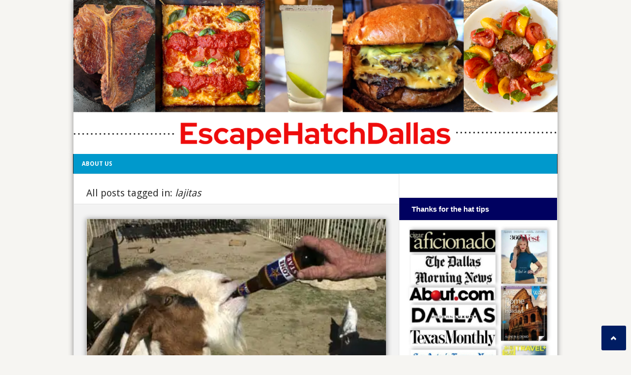

--- FILE ---
content_type: text/css; charset=UTF-8
request_url: https://escapehatchdallas.com/wp-content/themes/mogoze-wp-child/style.css?ver=6.8.3
body_size: 1229
content:
/*
Theme Name: Mogoze Child
Description: A <a href='http://codex.wordpress.org/Child_Themes'>Child Theme</a> for the Mogoze Wordpress Theme. If you plan to do a lot of file modifications we recommend to use this Theme instead of the original Theme. Updating wil be much easier then.
Version: 1.0
Template: mogoze-wp
Author: An-Themes
Author URI: http://www.anthemes.net/
Tags: black, white, orange, blue
License: GNU General Public License version 3.0
License URI: http://www.gnu.org/licenses/gpl-3.0.html
*/


@import url("../mogoze-wp/style.css");

/* =Theme customization starts here
-------------------------------------------------------------- */

body, html, h2.article-title a, h1.page-title {
	font-family: 'Big Caslon', 'Adobe Caslon Pro', 'Hoefler Text', Constantia, 'Adobe Garamond Pro', Garamond, Centaur, 'Goudy Old Style', 'Gill Sans', 'Gill Sans MT', Georgia, 'Times New Roman', Times, serif; Calibri, sans-serif;
 

	}

header, .header-container, .top-header  {
	height: auto;
	}

#myjquerymenu a:link  {
	width:auto;
	display:inline;
	}
#myjquerymenu .sub-menu .sub-menu a:link  {
	width:180px;
	display:inline;
	}
.widget {
	margin-bottom:48px;
	}
.addthis_toolbox {
	margin: 10px 0;
	}
#myjquerymenu a:link img {
	width:auto;
	display:inline;
	float:left;
	}
#myjquerymenu {
	margin-top:0;
	background:#0099cc;
	width:100%
	}
.jquerycssmenu ul li ul {
	width:180px;
	}
.jquerycssmenu {
	padding-left:0;
	margin-left:0;
	float:left;
	}

.header-container .top-header {
	padding: 0 0 0 0;
	height:auto;
	width:100%;
	background-color:#fff;
	background:#fff;
	left:0;
	right:0;
	position:relative;	
	}
.logo {
	padding: 0 0 0 0;
	float:none;
	}
header, .header-container, .top-header {
	height:auto;
	}
body .header-container        { background-color: #fff; }

.sidebar1 #searchform2 #s {
	background-color: #eee;
	color: #333;
}

.header-container #searchform2 {
	display:none;
	}

.top-header a:link  {
	display:block;
	width:100%;
	position:relative;
	top:0;
	left: 0;
	text-align:center;
	}
.top-header a:link img {
	max-width:609px;
	height:auto;
	margin:0 auto;
	}

#homesocial {
	width:100%;
	height:48px;
	text-align:center;
	clear:both;
	margin: 10px 0 0;
	display:block;
	}
#homesocial img {
	height:48px;
	width:48px;
	margin: 0 0 0 0;
	}

#homesocial a:link {
	display:inline;
	margin: 0 10px;
	height:48px;
	width:48px;
	}

#footsocial {
	width:100%;
	height:48px;
	text-align:center;
	clear:both;
	margin: 10px 10px 10px 10px;
	display:block;
	}
#footsocial img {
	height:48px;
	width:48px;
	margin: 0 0 0 0;
	}

#footsocial a:link {
	display:inline;
	margin: 0 10px;
	height:48px;
	width:48px;
	}
.footer-content {
	padding: 10px 0 10px 0;
	margin: 0 0 0 0;
	}
.footer-content #homesocial {
	width:100%;
	position:relative;
	}
.header-container .mobileMenu     { display: inline-block;  width: 100%; height:35px; border: none; background-color: #282828; color: #FFF; margin: 5px 0 0 0; font-size: 13px;  padding: 9px; z-index:999; cursor:pointer; }

content .post:hover .article-slider { background:#001850; color: #FFF; }
.content .post:hover .article-image  { background:#001850; color: #FFF;  }
.content .post:hover .article-video  { background:#001850; color: #FFF;  }
.content .post:hover .article-text   { background:#001850; color: #FFF;  }

.content .post:hover .post-date span.month {
    display: block;
}
.content .post:hover .post-date span.day {
    display: block;
}

#aboutblock {
	background: #ffd62c;
	}
#aboutblock P {
	padding: 10px;
	}

#aboutblock img {
	float: left;
	margin:-10px 10px -5px -25px;
	}
.single-share {
	display:none;
	}

.srp-post-title {
	font-weight:300;
	}

h4.srp-widget-title {
width: 356px;
height: 35px;
float: left;
font-size: 15px;
padding: 10px 25px 0 25px;
background: #FFF;
border-top: 1px solid #e3e3e3;
border-bottom: 1px solid #e3e3e3;
}

.sidebar1 .tiled-gallery .tiled-gallery-item {
	margin: 8px;
	}


h3.content-title, h3.freebies-title, h3.jobs-title, h3.blog-title {
	font-size: 20px;
	font-weight:300;
	font-family: 'Droid Sans', helvetica, arial, sans-serif;
	padding: 25px 25px 0 25px;
	}

.free-item {
	background:url('images/escape-icon-200x200.png') no-repeat;
	}
.article-content {
	clear:both;
	}
.post {
	margin-bottom:0;
	}

article .post a:link {
	min-height:60px;
	display:block;
	}
article .post .article-container a:link {
	display:inline;
	}

.category .article-content p {
	padding: 5px 0;
	}

.single-post .article-container {
	margin: 0 20px 0 20px;
	}


@media screen and (min-width:761px) {
	.top-header a:link  {width:100%;height:auto;}
}


@media screen and (min-width: 1000px) {
	.header-container .mobileMenu {display:none;}

.top-header a:link {
	text-align:left;
	height:102px;
	}
.top-header a:link img {
	max-width:609px;
		
	}

#homesocial {
	width:400px;
	height:64px;
	text-align:right;
	clear:both;
	margin: 30px 0 0;
	position:absolute;
	top:0;
	right:0;
	}
#homesocial img {
	height:64px;
	width:64px;
	margin: 0 0 0 0;
	}

#homesocial a:link {
	display:inline;
	margin: 0 10px;
	height:64px;
	width:64px;
	}
/* Change font for all blog post content to Calibri */
body .entry-content,  .entry summary {
    font-family: 'Calibri', sans-serif;
	font-size: 20px; /*
}




@media only screen and (min-width: 1000px) and (max-wid

--- FILE ---
content_type: text/css; charset=UTF-8
request_url: https://escapehatchdallas.com/wp-content/themes/mogoze-wp/style.css
body_size: 7981
content:
/*

Theme Name: Mogoze
Theme URI: http://themeforest.net/user/An-Themes/portfolio
Description: Responsive 1440px Magazine WordPress Theme
Version: 2.1
Author: An-Themes
Author URI: http://www.anthemes.net/
Tags: black, white, orange, blue
License: GNU General Public License version 3.0
License URI: http://www.gnu.org/licenses/gpl-3.0.html

------------------------------------------------ 

				0.	CSS Reset 
				1.	Layout
				2.  Header
				3.  Content
				4.	Sidebar
				5.  Comments
				6.	Menu
				7.  Job & Contact Form
				8.  Footer
				9.  Shortcodes
			   10.  Update Version 1.6 / 1.7

-------------------------------------------------- */


/*-----------------------------------------------------------------------------
----------------------------- 0 - CSS Reset -----------------------------------
-----------------------------------------------------------------------------*/

html,body,h1,h2,h3,h4,h5,h6,form,li,ul,ol,p,input,select,legend,textarea,fieldset { margin:0; padding:0;}
ul, ol                     { list-style-type: none; }
:focus                     { outline: 0;}
ins                        { text-decoration: none; }
del                        { text-decoration: line-through; }
img                        { border:none;}

h1,h2,h3,h4,h5,h6          { font-family: 'Helvetica Neue', Helvetica, Arial, sans-serif; font-weight: bold; line-height:26px;}
h1                         { font-size: 26px; }
h2                         { font-size: 24px; }
h3                         { font-size: 22px; }
h4                         { font-size: 20px; }
h5                         { font-size: 18px; }
h6                         { font-size: 16px; }

code, pre                  { font-family: 'Helvetica Neue', Helvetica, Arial, sans-serif; font-weight: bold; font-size: 12px; display: block;  background: #0099cc; color: #FFF; border: 1px solid #dddddd;
                             margin: 14px 0; overflow:hidden; padding: 18px;  }
code:hover, pre:hover      { overflow:scroll; color:#333;}

strong                     { font-weight: bold;}
fieldset                   { border: none;}

.clear                     { clear:both; display:block;}
.sleft                     { float:left;}
.sright                    { float:right;}
.margin5                   { margin-bottom: 5px;}
.margin30                  { padding-bottom: 30px;}



/*-----------------------------------------------------------------------------
----------------------------- 1 - Layout --------------------------------------
-----------------------------------------------------------------------------*/

*                        { margin: 0; padding: 0;}
html body                { font: 14px/22px "HelveticaNeue-Light", "Helvetica Neue Light", "Helvetica Neue", Helvetica, Arial, sans-serif; font-weight: 300; -webkit-text-size-adjust: none; overflow-x:hidden;}
header                   { width: 100%; height: 55px; }
.header-container        { width: 1440px; height: 55px; margin: 0 auto; }
.top-header              { width: 1390px; height: 55px; padding: 0 25px; position: fixed; z-index: 9999; }
.logo                    { float: left; padding: 8px 0 0 0;}
.header-sub              { width: 1388px; height: 130px; margin: 0 auto; padding: 0 25px;}
.wrap                    { width: 1438px; height: auto; margin: 0 auto; padding-bottom: 30px; }
#background, #background2{ min-width:100%; min-height:100%; top:0; left:0; z-index:-2; position:fixed; }
#background2.bg          { background: url(images/pattern.png) repeat; z-index:-1; position:fixed;}



/*-----------------------------------------------------------------------------
----------------------------- 2 - Header --------------------------------------
-----------------------------------------------------------------------------*/

.banner728               { width: 755px; height: 90px; float: left; margin: 20px 0; }
.banner728 a.adv-btn     { width: 27px; height: 90px;  display: inline-block; float: right; background: url(images/adv-btn.png);}

ul.social-stats          { float: right; margin: 20px 0;}
.social-stats li         { width: 135px; height: 88px; float: left;}
.social-stats li a       { width: 135px; height: 88px; display: inline-block;}
.social-stats li.twitter { background:#FFF url(images/sstwitter.png) no-repeat 55px 10px; } 
.social-stats li.facebook { background:#FFF url(images/ssfacebook.png) no-repeat 55px 10px; }
.social-stats li.google  { background:#FFF url(images/ssgoogle.png) no-repeat 55px 10px; }
.social-stats li.rss     { background:#FFF url(images/ssrss.png) no-repeat 55px 10px; }
.social-stats li div.nr { text-align: center; margin-top: 40px; font-size: 22px; font-weight: bold;} 
.social-stats li div.tx { text-align: center; font-size: 10px; margin-top: -3px; } 

/* -- Search -- */
#searchform2                 { width: 275px; height: auto; float: right; margin-top: 10px;}
#searchform2 #s              { width: 225px; height: 25px; float: left; border: none; padding: 5px 0 5px 15px; font-size: 13px; }
#searchform2 .buttonicon     { width: 35px; height: 35px; float: right; background:url(images/btn_search.png); border: none; font-size: 0px;}
#searchform2 .buttonicon:hover   { cursor: pointer; opacity:.85; }

/* -- Live Search -- */
ul.dwls_search_results     { width: 275px !important; font-size: 12px !important; }
ul.search_results li.post_with_thumb a { width: 160px !important; float:left; margin-top: 5px !important; margin-bottom: 0px !important; }
ul.search_results li       { padding: 10px 20px 5px 20px !important; }

/*-----------------------------------------------------------------------------
----------------------------- 3 - Content -------------------------------------
-----------------------------------------------------------------------------*/

.content                 { width: 710px; height: auto; float: left; }
.full-width              { width: 100%; height: auto; float: left; }
h3.content-title, h3.freebies-title, h3.jobs-title, h3.blog-title  { width: 660px; height: 35px; float: left; font-size: 15px; padding: 10px 25px 0 25px; }
h3.sidebar1-title, h3.sidebar3-title, h3.sidebar1-title-green, h3.sidebar1-title-gold { width: 270px; height: 35px; float: left; font-size: 15px; padding: 10px 25px 0 25px; }
h3.sidebar2-title, h3.sidebar2-title-orange, h3.sidebar2-title-black { width: 356px; height: 35px; float: left; font-size: 15px; padding: 10px 25px 0 25px; }
h3.sidebar2-title-black { width: 660px;}
.widget h3.sidebar2-title-black { width: 356px; }
.sidebar2 .comment li { display: none;}
.post                    { width: 658px; height: auto; margin:30px 25px 0 25px; float: left;}
img.thumbnail_image      { width: 658px; height: auto;}     
.article-container       { width: 618px; height: auto; margin: -60px 20px 0 20px; position: relative; }
.article-content         { width: 578px; height: auto; margin: 0 20px; padding: 5px 0 0 0; }
.article-content2        { width: 618px; height: auto; margin: -60px 20px 0 20px; position: relative;}
.article-category a      { font-size: 10px; text-transform:uppercase; }
.article-category span   { padding: 0 3px;}
.article-category        { float: left;}
h2.article-title         { margin-top: 8px;}
h2.article-title a       { font-size: 29px; font-family: 'Sanchez', serif; font-weight: normal; line-height: 36px; }
h1.article-title         { margin-top: 8px; font-size: 29px; font-family: 'Sanchez', serif; font-weight: normal; line-height: 36px;}
h1.page-title            { font-size: 29px; font-family: 'Sanchez', serif; font-weight: normal; line-height: 36px; margin-top: 20px;}
.article-content p       { padding: 20px 0;}

.boxhide iframe          { width: 100%; height: 370px; }
.boxhide:hover           { margin-bottom: 60px; -webkit-transition: 1s; -moz-transition: 1s; transition: 1s; }
@media screen and (-ms-high-contrast: active), (-ms-high-contrast: none) {  /* IE10-specific styles go here */ .boxhide  { margin-bottom: 60px;}  } 


.home-nr-views   { width:30px; height:20px; padding: 0 10px; font-size: 11px; float:left; text-align:center; margin-right:15px; margin-left: -65px; margin-top:57px; background-color: #ffd62c; color: #FFF; border-top: 1px solid #FFF; }	


.post-date, .freebies-date   { width:50px; height:50px; float:left; text-align:center; margin-right:15px; margin-top:10px; -webkit-border-radius: 3px; -moz-border-radius: 3px; border-radius: 3px;  }	
.post-date span.month, .freebies-date span.month  { font-size:10px; text-transform:uppercase; display:block; position:relative; top:5px;}	
.post-date span.day, .freebies-date span.day      { font-size:20px; font-weight:bold; position:relative; top:-1px; }

.rating                  { float: left; margin-left: 20px; margin-top: 4px; }

.post:hover .post-date   { display: none; }
.post:hover .post-date span.month { display: none;}
.post:hover .post-date span.day   { display: none;}


.recently                 { width: 710px; height: auto; float: left; margin: 30px 0 0 0; padding-bottom: 30px;}
.single-share             { display: block; float: left; margin: 20px 0;}

.article-slider,
.article-image,
.article-video,
.article-text             { display: none; width:50px; height:50px; float:left; margin-right:15px; margin-top:10px; -webkit-border-radius: 3px; -moz-border-radius: 3px; border-radius: 3px;}
.post:hover .article-slider, .post:hover .article-image, .post:hover .article-video, .post:hover .article-text { display: block; }
.no-image                 { width: 658px; height: 65px; }

/* -- Typography -- */
.entry h1                 { margin: 10px 0;}
.entry p                  { padding: 10px 0;}
.entry h1, .entry h2, .entry h3, .entry h4, .entry h5, .entry h6 { margin-top: 30px;}

blockquote                { color:#999; font-size:14px; font-family: 'Lato', sans-serif; font-weight:400; margin:20px;
						    background:url(images/quotes.png) no-repeat top left; padding:0 0 0 30px;}
blockquote p              { padding: 15px; background:url(images/quotes.png) no-repeat bottom right;}

.entry iframe              { max-width: 100%; }
/* -- Responsive Images -- */
.entry img, .wp-caption    { max-width: 100%; }
.entry img,
img[class*="align"],
img[class*="wp-image-"],
img[class*="attachment-"] { height: auto; }
img.size-full,
img.size-large,
.wp-post-image,
.post-thumbnail img { height: auto; max-width: 100%; }
img.alignleft, .alignleft img   { width: inherit !important;}
img.alignright, .alignright img { width: inherit !important;}
.alignleft                 { float: left; margin: 20px 20px 10px 0px; }
.alignright                { float: right; margin: 20px 0px 10px 20px; }
.aligncenter               { display: block; margin-left: auto; margin-right: auto;}
.wp-caption img[class*="wp-image-"] { display: block; margin: 0; }
.wp-caption-text { font-weight: bold; font-size: 12px; margin-top: -7px; padding: 0 10px 10px 10px; text-align: center; color: #888;}
/* -- End res. img -- */

.entry th                 { padding: 0; margin-right: 2px; }
.entry li                 { padding:3px 0 3px 5px; }
.entry ul                 { margin:20px 40px; list-style-type: square;}
.entry ol                 { margin:20px 40px; list-style-type: decimal;}



/* -- Banners -- */
.banner                   { width: 658px; height: 90px; margin: 30px 0 0 25px; }
.banner250                { display: none;  }
.banner468                { width: 486px; height: 60px; float: left; margin:15px 86px;}
.banner468 a.adv-btn2     { width: 18px; height: 60px;  display: inline-block; float: right; background: url(images/adv-btn2.png);}


/* -- Pagination -- */
.wp-pagenavi               { width: 660px; float: left; font-size: 15px; padding: 10px 25px 10px 25px; margin-top: 30px; }
.wp-pagenavi a, .wp-pagenavi span  { display: inline-block; padding:8px 15px 7px 15px; -webkit-transition: 1s; -moz-transition: 1s; transition: 1s;  list-style: none;  margin: 0; border-radius: 2px; -moz-border-radius: 2px; -webkit-border-radius: 2px; margin-right:1px; font-size:12px; font-weight:bold; }
.wp-pagenavi a:hover, .list1 li a:hover, .list2 li a:hover  { border-radius: 2px; -moz-border-radius: 2px; -webkit-border-radius: 2px; }
.wp-pagenavi span.current  { border-radius: 2px; -moz-border-radius: 2px; -webkit-border-radius: 2px;}
.wp-pagenavi .pages        { display:none; }

.defaultpag                { padding: 25px 25px 50px 25px; font-weight: bold;}

/* -- Freebies -- */
.free-item  { width:200px; height:200px;  margin:25px 0 0 25px; overflow:hidden; position:relative; float:left; }
.free-item img {width: 200px; height: 200px;}
.free-item .caption h2  { font-size: 14px; line-height: 18px; background: url(images/freebies-line.png) bottom left no-repeat; padding-bottom: 10px;  }
.free-item .caption { width:160px; height:160px; font-weight:bold; padding: 20px; position:absolute; left:0; display:none; }
.free-item .caption p { font-size:12px; padding-top: 10px; }
.free-item .caption span { width: 20px; height: 20px; float: right; margin: -20px -20px 0 0; text-align: center; line-height: 15px;}
.free-item img { border:0; position:absolute; }
.entry-link { position: absolute; top: 0; left: 0; z-index: 30; width: 100%; height: 100%; }


.down-share   { margin: 0 0 30px 0; float: left;}
.share-left   { margin: 18px 0 0 20px; float: left;}


/* -- Jobs -- */
ul.jobs                  { width: 658px; height: auto; margin:30px 25px 0 25px; float: left; border-bottom: none;}
.jobs li                 { width: 628px; height: auto; padding: 10px 15px;}
.jobs li h2              { font-size: 14px; line-height: 18px;}
.jobs li a h2 span.small { font-size: 10px; }
.jobdate                 { padding: 2px 10px; margin-right: 10px; -webkit-border-radius: 3px; -moz-border-radius: 3px; border-radius: 3px;}
div.jobs .entry ul li    { width: 100%; padding: 10px 15px; border-bottom: 1px solid #e3e3e3; }
div.jobs .entry ol li    { width: 100%; padding: 10px 15px; border-bottom: 1px solid #e3e3e3; }

/* -- FAQ -- */
.accordionButton { width: 578px; float: left; background: url(images/plus.png) no-repeat 10px 16px; cursor: pointer; padding-bottom:15px; padding-top:15px; padding-left:40px; font-size:13px; font-weight:bold; }
.accordionButton:hover { background:#f3f3f3 url(images/plus.png) no-repeat 10px 16px;}
.on:hover { background:#f3f3f3 url(images/minus.png) no-repeat 10px 16px;}
.accordionButton.first { margin-top:20px; }
.accordionContent { width: 578px;  float: left; padding-bottom:20px; margin-top:15px; padding-left:40px; font-size: 14px; }
.on { background: url(images/minus.png) no-repeat 10px 16px; }


/*-----------------------
-- Slider Blog Posts ----
-----------------------*/

#slides_single                         { width:658px; height:380px; float:left; background-color:#f0f0f0; }
#slides_single .slides_container       { width:658px; overflow:hidden; position:relative; display:none; }
#slides_single .slides_container a     { width:658px; height:380px; display:block; }
#slides_single .slides_container a img { width:658px; height:380px; display:block; }
                                       
.direction-nav li a {width: 40px; height: 39px; margin: -40px 0 0; display: block; background: url(images/bg_direction_nav.png) no-repeat 0 0; position: absolute; z-index:101;  cursor: pointer; text-indent: -9999px;}
.direction-nav li .next {background-position: -39px 0; margin-left: 41px; }
.direction-nav li .prev {margin-left:0px; }
.direction-nav li a:hover {opacity:.55;}



/*-----------------------------------------------------------------------------
----------------------------- 4 - Sidebar --------------------------------------
-----------------------------------------------------------------------------*/

.sidebar1                { width: 320px; height: auto; float: left;}
.sidebar2                { width: 406px; height: auto; float: left;}
.sidebar-comments        { width: 659px; height: auto; float: left; }
.sidebar1 .comment li, .sidebar2 .comment li { margin: 1px;}
.sidebar1 h3.sidebar2-title-black { width: 270px; }
.sidebar2 h3.sidebar1-title-gold  { width: 356px;}
.sidebar1 ul.comment { margin-left: 0px;}
.sidebar2 ul.comment { margin-left: 0px;}
.sidebar2 ul.article_list { width: 354px;}
.sidebar2 ul.article_list li { width: 354px;}

/* -- FAQ -- */
#faq-jobs   { width: 290px; margin: 30px auto;}
#faq-jobs .accordionButton { width: 250px; }
#faq-jobs .accordionContent { width: 250px; }
.sidebar2 #faq-jobs   { width: 354px; margin: 30px auto;}
.sidebar2 #faq-jobs .accordionButton { width: 314px; }
.sidebar2 #faq-jobs .accordionContent { width: 314px; }

/* -- Article widget -- */
ul.article_list          { width: 290px; height: auto; margin:30px auto;}
.article_list li         { width: 290px; height: 80px; margin-bottom: 25px; }
.article_list li img     { width: 80px; height: 80px; float: left; margin-right: 15px; }
.article_list li img.free     { width: 80px; height: 80px; float: right; margin-left: 15px;}
.article_list li h3      { font-size: 15px; font-family: 'Sanchez', serif; font-weight: normal; line-height: 18px; padding-bottom: 5px; }
.article_list li .views  { float: left; font-size: 10px; text-transform:uppercase;}
.article_list li span.dot    { float: left; margin-left: 10px;}

/* -- Banners -- */
.sidebar2 .article_list li.banner300      { display: none;}  
.article_list li.banner300                { width: 300px; height: 260px; margin: 30px 0 30px -5px;}
.article_list li.banner300 img            { width: 300px; height: 260px; }
.article_list li.banner300 span a         { font-size: 10px; float: right; }
.article_list li.banner300 span a:hover   { text-decoration: underline;}

/* -- Custom tags -- */
ul.tags                  { width: 290px; height: auto; margin:30px auto;}
ul.tags li a             { float: left; display: inline-block; padding:7px 15px; -webkit-transition: 1s; -moz-transition: 1s; transition: 1s;  list-style: none;  border-radius: 2px; -moz-border-radius: 2px; -webkit-border-radius: 2px; margin:0 2px 2px 0; font-size:12px; font-weight:bold;}

/* -- Featured List -- */
ul.featured-list         { width: 354px; height: auto; margin:30px auto; }
.featured-list li        { width: 354px; height: auto; float: left; margin:0 0 30px 0; }
.featured-list li img    { width: 354px; height: 200px;}
.featured-list li span.featured-category { float: left; margin:0 0 0 15px; font-size: 10px; text-transform:uppercase;}
.featured-list li span.featured-category span { padding: 0 3px;}
.featured-list li h3     { float: left; font-size: 20px; font-family: 'Sanchez', serif; font-weight: normal; line-height: 28px; margin:0 15px; padding:3px 0 20px 0; }
.sidebar1 ul.featured-list  { width: 290px; }
.sidebar1 .featured-list li { width: 288px; }
.sidebar1 .featured-list li img { width: 288px; height: 163px; }

/* -- Job List -- */
ul.jobs-list             { width: 354px; height: auto; margin:30px auto; border-bottom: none;}
.jobs-list li            { width: 324px; height: auto; padding: 10px 15px;}
.jobs-list li h3         { font-size: 12px; line-height: 18px;}
.jobs-list li a h3 span.small    { font-size: 10px; }
.sidebar1 ul.jobs-list             { width: 270px;}
.sidebar1 .jobs-list li            { width: 238px;}

/* -- Custom Text -- */
.widget-text             { margin: 30px 0 0 0;}
.widget-text p           { padding: 0 15px;}
div.textwidget           { padding: 0 15px; margin:20px auto; }

/* -- Default Tags -- */
div.widget_tag_cloud     { display: inline-block; margin-bottom: 10px;}
div.tagcloud             { padding: 0 15px; margin:20px auto;}
.tagcloud a              { background: #f0eee9; color: #7f8282 !important; float: left; display: inline-block; padding:7px 15px; -webkit-transition: 1s; -moz-transition: 1s; transition: 1s;  list-style: none;  border-radius: 2px; -moz-border-radius: 2px; -webkit-border-radius: 2px; margin:0 2px 2px 0; font-size:12px !important; font-weight:bold;}
.tagcloud a:hover        { color: #fff !important; background: #0099cc;}

/* -- Default Search -- */
div.widget_search #searchform2 { padding: 0 15px; margin:20px auto; float: left; }
	
/* -- Recent Entries -- */
div.widget_recent_entries ul { padding: 0 15px; margin:20px auto;}
.widget_recent_entries li {  background: url(images/li_minus_blue.png) no-repeat 0 17px; border-bottom: 1px solid #f2f2f2; display: block;  padding: 10px 0 10px 20px; }
.widget_recent_entries li:last-child {  border: none;  }

/* -- Recent Comments -- */
div.widget_recent_comments ul { padding: 0 15px; margin:20px auto;}
.widget_recent_comments li { background: url(images/li_minus_black.png) no-repeat 0 17px; border-bottom: 1px solid #f2f2f2; display: block; padding: 10px 0 10px 20px; }
.widget_recent_comments li:last-child { border: none; }

/* -- Archives and Nav menu widget -- */
div.widget_archive ul, div.widget_nav_menu ul { padding: 0 15px; margin:20px auto;}
.widget_archive li, .widget_nav_menu li { background: url(images/li_minus_black.png) no-repeat 0 17px;  border-bottom: 1px solid #f2f2f2; display: block;  padding: 10px 0 10px 20px; }
.widget_archive li:last-child, .widget_nav_menu li:last-child { border: none;  }
div.widget_archive select { padding: 10px 20px; margin:25px !important;}
div.widget_nav_menu li ul.sub-menu { margin: -5px 0 -10px 10px; padding: 10px 0 0 0;}
div.widget_nav_menu li ul.sub-menu li { padding: 10px 0 10px 20px; }

/* -- Meta and Pages widget -- */
div.widget_meta ul, div.widget_pages ul { padding: 0 15px; margin:20px auto;}
.widget_meta li, .widget_pages li { background: url(images/li_minus_black.png) no-repeat 0 17px; border-bottom: 1px solid #f2f2f2; display: block; padding: 10px 0 10px 20px; }
.widget_meta li:last-child, .widget_pages li:last-child { border: none; }

/* -- Categories -- */
div.widget_categories ul { padding: 0 15px; margin:20px auto;}
.widget_categories li { background: url(images/li_minus_gold.png) no-repeat 0 17px; border-bottom: 1px solid #f2f2f2; display: block; padding: 10px 0 10px 20px; }
.widget_categories li:last-child { border: none;  }
div.widget_categories select { padding: 10px 20px; margin:25px !important;}
.widget_categories li ul.children { margin: -5px 0 -10px -5px; padding: 10px 0 0 0;}
.widget_categories li ul.children li { padding: 10px 0 10px 20px; }

/* -- Calendar -- */ 
#wp-calendar {width: 100%; padding: 0 15px; margin:20px auto; }
#wp-calendar caption { text-align: center; font-weight: bold; margin-bottom: 10px; color: #333; font-size: 15px; padding: 0 15px; }
#wp-calendar thead { font-size: 10px; }
#wp-calendar thead th { padding-bottom: 10px; }
#wp-calendar tbody { color: #aaa; }
#wp-calendar tbody td { background: #f5f5f5; border: 1px solid #fff; text-align: center; padding:8px;}
#wp-calendar tbody td:hover { background: #fff; }
#wp-calendar tbody .pad { background: none; }
#wp-calendar tfoot #next { font-size: 10px; text-transform: uppercase; text-align: right; }
#wp-calendar tfoot #prev { font-size: 10px; text-transform: uppercase; padding-top: 10px; }

/* -- Mode default widgets -- */
.sticky {}
.gallery-caption {}
.bypostauthor {}


/*-----------------------------------------------------------------------------
----------------------------- 5 - Comments ------------------------------------
-----------------------------------------------------------------------------*/

.depth #respond { width: 300px !important;}
ul.comment li ul.children     { margin: 40px 0 0 0;}
ul.comment li ul.children li     { width: 95% !important; margin-top: 10px; }
#comments                { width: 660px; height: auto; margin:20px auto; }
ul.comment               { width: 660px; height: auto; float: left; margin-bottom: 30px; margin-left: 25px;}
.comment li              { display: block; width: 630px; height: auto; float: left; padding: 10px 15px; margin: 10px 0; }
.comment li img.avatar   { width: 25px; height: 25px; float: left; -webkit-border-radius: 3px; -moz-border-radius: 3px; border-radius: 3px;}
.comment li span.comment-author { font-size: 13px; font-weight: bold; padding:2px 10px 1px 10px; float: left; -webkit-border-radius: 3px; -moz-border-radius: 3px; border-radius: 3px; margin-left: 2px; }

.comment li span.comment-date { float: right; font-size: 10px; }
.comment li div.comment-body { float: left; margin-top: 10px; font-size: 12px;}
.comment li span.comment-author a:hover { opacity:.65; }

#respond                   { width: 660px; height: auto; margin:10px 0 30px 25px; font-size:11px; }
#commentform textarea      { width: 420px; height:159px; line-height:22px; float:left; display:block; border-radius: 3px; border-radius: 3px; -moz-resize:vertical; resize:vertical; } 

#commentform #author, #commentform #email, #commentform #url   { width:190px; height:30px; border-radius: 3px; border-radius: 3px; }
#commentform label         { display: block; margin:10px 0 0 0;   }
#commentform input, #commentform textarea      { padding-left: 5px; }
#commentform #submitcomm   { border-radius: 3px; -webkit-border-radius: 3px; -moz-border-radius: 3px; -ms-border-radius: 3px; -o-border-radius: 3px; font-weight: bold;  padding: 6px 20px; text-align: center; margin: 25px 5px -10px 0; }
#commentform #submitcomm:hover {  opacity:.85;  cursor: pointer; }
.comment-notes             { display: none;}
body.logged-in #commentform textarea { width: 655px; }

.sidebar1 #comments        { width: 288px; height: auto; margin:30px auto; }
.sidebar1 ul.comment       { width: 288px; height: auto; float: left; margin-bottom: 30px;}
.sidebar1 .comment li      { width: 258px; height: auto; float: left; padding: 10px 15px;}


/*-----------------------------------------------------------------------------
----------------------------- 6 - Menu ----------------------------------------
-----------------------------------------------------------------------------*/

.jquerycssmenu { font-size: 12px; text-transform:uppercase; font-weight: bold; font-family:'Droid Sans', helvetica, arial, sans-serif; padding-left: 15px; float: left; margin: 0 0 0 53px; }
.jquerycssmenu ul li { position: relative; display: inline; float: left; }

/*Top level menu link items style*/
.jquerycssmenu ul li a { display: block; padding: 9px 7px 6px 7px; line-height: 40px; margin: 0 10px; text-decoration: none; }
.jquerycssmenu ul li a:hover{ }

/*1st sub level menu*/
.jquerycssmenu ul li ul { position: absolute; left: 0; display: block; visibility: hidden; -moz-box-shadow: 0 5px 3px rgba(0,0,0,0.2); -webkit-box-shadow: 0 5px 3px rgba(0,0,0,0.2); box-shadow: 0 5px 3px rgba(0,0,0,0.2); }

/*Sub level menu list items (undo style from Top level List Items)*/
.jquerycssmenu ul li ul li { display: list-item; float: none; }

/*All subsequent sub menu levels vertical offset after 1st level sub menu */
.jquerycssmenu ul li ul li ul { top: 0; margin:0 0 0 -1px; z-index: 100; }

/* Sub level menu links style */
.jquerycssmenu ul li ul li a { font-size: 11px; height: auto; line-height: 1.4em; padding: 12px 15px; width: 160px; margin: 0; }

.jquerycssmenu ul li ul li a:hover { /*sub menus hover style*/ }

/* ######### CSS classes applied to down and right arrow images  ######### */
.downarrowclass { position: absolute; top: 27px; right: 18px; }
.rightarrowclass { position: absolute; top: 15px; right: 18px; }

/*Responsive */
.mobileMenu     { display: none;}


/*-----------------------------------------------------------------------------
----------------------------- 7 - Job & Contact Form --------------------------
-----------------------------------------------------------------------------*/

/* -- Job Form -- */
#jobform                  { margin:0 0 40px 0; font-size:11px;}
#jobform #contactName, #jobform #emaill, #jobform #jobtitle, #jobform #joblocation  { width:288px; height:40px; font-size: 14px; font-weight: bold; border-radius: 3px;}	
#jobform textarea.wp-editor-area         { width: 616px; height:200px; 20line-height:22px; font-size: 14px; border-radius: 3px; font-weight: bold; -moz-resize:vertical; resize:vertical;} 
#jobform .sendemail       { border-radius: 3px; -webkit-border-radius: 3px; -moz-border-radius: 3px; -ms-border-radius: 3px; -o-border-radius: 3px; font-weight: bold;  padding: 6px 20px; text-align: center; margin: 25px 5px -10px 0;}
#jobform .sendemail:hover { opacity:.85;  cursor: pointer; }
#jobform input, #jobform textarea   { padding-left: 5px;  }
#jobform label            { display: block; margin-top:10px; font-size:11px; font-weight: bold; }
#jobform label span       { font-size: 15px; }
#jobform label.error      { font-size:11px; text-align: right; margin-top:-20px; padding-right:10px;  font-weight: bold; }

.one_half_c, .one_half_last_c       { float:left; width:48%; margin-right:4%; }
.one_half_last_c                    { margin-right:0;}
.one_full_c                         { float:left; width:100%;}	
.small-input-box                    { width:32px; font-size:11px; margin:0 5px; border-radius: 3px; }
#jobform p                          { font-size:11px; margin-bottom:-5px; font-weight: bold;}


/* -- Contact Form -- */
#contactform                  { margin:0 0 40px 0; font-size:11px;}
#contactform #contactName, #contactform #emaill, #contactform #subject { width:288px; height:40px; font-size: 14px; font-weight: bold; border-radius: 3px;}	
#contactform #subject         { width: 609px;}
#contactform textarea         { width: 609px; height:200px; line-height:22px; font-size: 14px; border-radius: 3px; font-weight: bold; -moz-resize:vertical; resize:vertical;} 
#contactform .sendemail       { border-radius: 3px; -webkit-border-radius: 3px; -moz-border-radius: 3px; -ms-border-radius: 3px; -o-border-radius: 3px; font-weight: bold;  padding: 6px 20px; text-align: center; margin: 25px 5px -10px 0;}
#contactform .sendemail:hover { opacity:.85;  cursor: pointer; }
#contactform input, #contactform textarea   { padding-left: 5px;  }
#contactform label            { display: block; margin-top:10px; font-size:11px; font-weight: bold; }
#contactform label span       { font-size: 15px; }
#contactform label.error      { font-size:11px; text-align: right; margin-top:-20px; padding-right:10px;  font-weight: bold; }

/* -- Contact Form 7 Plugin -- */
form.wpcf7-form               { margin:0 0 40px 0; font-size:11px;}
form.wpcf7-form input         { width: 98%; height:40px; font-size: 14px; font-weight: bold; border-radius: 3px; padding-left: 2%; }
form.wpcf7-form textarea      { width: 98%; height:200px; line-height:22px; font-size: 14px; border-radius: 3px; font-weight: bold; -moz-resize:vertical; resize:vertical; padding-left: 2%;} 
form.wpcf7-form input.wpcf7-submit       { width: inherit !important; border-radius: 3px; -webkit-border-radius: 3px; -moz-border-radius: 3px; -ms-border-radius: 3px; -o-border-radius: 3px; font-weight: bold;  padding: 6px 20px; text-align: center; }
form.wpcf7-form input.wpcf7-submit:hover { opacity:.85;  cursor: pointer; }
form.wpcf7-form img.ajax-loader { width: inherit !important;}

/*-----------------------------------------------------------------------------
----------------------------- 8 - Footer --------------------------------------
-----------------------------------------------------------------------------*/

footer                    { width:1440px; margin: 0 auto; height:auto;}
.footer-content           { width: 1438px; height: auto; margin: 0 auto; padding: 40px 0 25px 0; }
.company                  { width: 270px; height: auto; float: left; margin-left: 25px; padding: 15px; font-size: 12px; line-height: 18px; }
.company h4               { font-size: 14px; font-weight: normal; padding-bottom: 5px;}

.twitter-box              { width: 300px; height: auto; float: left; margin-left: 38px; padding: 15px; font-size: 12px; line-height: 18px;}
.twitter-box img          { width: 40px; height: 40px; float: left;}
.twitter-box div.ftext   { width: 240px; height: auto; float: right;}
.twitter-box h4           { font-size: 12px; font-weight: bold; padding-bottom: 5px; }

.facebook-box              { width: 300px; height: auto; float: left; margin-left: 25px; padding: 15px; font-size: 12px; line-height: 18px;}
.facebook-box img          { width: 40px; height: 40px; float: left;}
.facebook-box div.ftext   { width: 240px; height: auto; float: right;}
.facebook-box h4           { font-size: 12px; font-weight: bold; padding-bottom: 5px; }
.twitter-box h4 a:hover, .facebook-box h4 a:hover { text-decoration: underline;}

ul.site-stats              { width: 330px; height: 70px; float: right; margin-right: 25px; }
.site-stats li             { width: 155px; height: 70px; float: left; margin-left: 6px;}
.site-stats li a           { width: 155px; height: 70px; display: inline-block; -webkit-transition: 1s; -moz-transition: 1s; transition: 1s;}
.site-stats li div.nr      { text-align: center; margin-top: 20px; font-size: 22px; font-weight: bold;} 
.site-stats li div.tx      { text-align: center; font-size: 10px; margin-top: -3px; }
.site-stats li.text        { margin-top: 10px; width: 316px; height: 20px; opacity: 0.7; padding: 5px 0; font-size: 12px; text-align: center; color: #b1b2b2;} 

.footer-bottom             { width: 1438px; height: 35px; margin: 0 auto;}
.copyright                 { float: left; margin-left: 25px; font-size: 11px; padding-top: 6px;}
ul.footer-menu             { float: right; font-size: 11px; padding-top: 6px; margin-right: 25px;}
.footer-menu li            { float:left; padding-left:7px; font-size:11px;}
.footer-menu li:after      { content:" / "; padding-left:5px;}
.footer-menu li:last-child:after { content:""}

/* -- Back to Top -- */
#back-top   { position: fixed; bottom: 10px; right: 10px; z-index:9999; }
#back-top a { width: 50px; display: block;  }
#back-top span { width: 50px; height: 50px; display: block; background: #0099cc url(images/top.png); -webkit-border-radius: 3px; -moz-border-radius: 3px; border-radius: 3px; -webkit-transition: 1s; -moz-transition: 1s; transition: 1s; }



/*-----------------------------------------------------------------------------
----------------------------- 9 - Shortcodes ----------------------------------
-----------------------------------------------------------------------------*/


/* -- Buttons  -- */
.simplebtn         { display: inline-block; border-radius: 3px; -webkit-border-radius: 3px; -moz-border-radius: 3px; -ms-border-radius: 3px; -o-border-radius: 3px; font-weight: bold;  padding: 6px 20px; text-align: center; margin: 10px 10px 0 0; }
.simplebtn:hover   { opacity:.85; text-decoration: none !important; }

.simplebtn.blue    { background-color: #0099cc; border: 1px solid #0099cc; color: #FFF !important; text-shadow: 0 -1px 0 #0099cc;}
.simplebtn.green   { background-color: #7dc34d; border: 1px solid #7dc34d; color: #FFF !important; text-shadow: 0 -1px 0 #7dc34d;}
.simplebtn.orange  { background-color: #e76b33; border: 1px solid #e76b33; color: #FFF !important; text-shadow: 0 -1px 0 #e76b33;}
.simplebtn.gold    { background-color: #ffd62c; border: 1px solid #ffd62c; color: #FFF !important; text-shadow: 0 -1px 0 #ffd62c;}
.simplebtn.black   { background-color: #3b3b3b; border: 1px solid #3b3b3b; color: #FFF !important; text-shadow: 0 -1px 0 #3b3b3b;}



/* -- Columns -- */
.one_half, .one_half_last         { float:left;width:48%; margin-bottom:10px; margin-right:4%; }
.one_half_last                    { margin-right:0;}

.one_third, .one_third_last       { float:left; width:30%; margin-bottom:10px; margin-right:5%; }
.one_third_last                   { margin-right:0;}

/* -- Boxes info  -- */
.boxinfo                          { box-shadow: 0px 0px 1px #fafafa, 0 2px 2px #fafafa inset; background:#ddecf5; color:#99b1c1; 
                                    border:1px solid #c3d9e5; padding:15px; margin:15px 0; -moz-border-radius:2px; border-radius:2px; font-weight: bold; text-align: center;}
.boxsucces                        { box-shadow: 0px 0px 1px #fafafa, 0 2px 2px #fafafa inset; background:#e9f6e3; color:#93c088;
	                                border:1px solid #ceedc4; padding:15px; margin:15px 0; -moz-border-radius:2px; border-radius:2px; font-weight: bold; text-align: center;}
.boxerror                         { box-shadow: 0px 0px 1px #fafafa, 0 2px 2px #fafafa inset;	background:#ffe3e3; color:#cf9494;
	                                border:1px solid #fdcdcd; padding:15px; margin:15px 0; -moz-border-radius:2px; border-radius:2px; font-weight: bold; text-align: center;}
.boxnotice                        { box-shadow: 0px 0px 1px #fafafa, 0 2px 2px #fafafa inset;	background:#fcf9da; color:#b3ad77;
	                                border:1px solid #ebe7bc; padding:15px; margin:15px 0; -moz-border-radius:2px; border-radius:2px; font-weight: bold; text-align: center;}

/* -- List styles – ul  -- */
ul.simplelist li            { padding:3px 0 3px 15px; background: url(images/li_arrow.png) no-repeat 0px center;  }
ul.simplelist               { margin:20px 40px; list-style-type: none;}

ul.minus-blue-list li       { padding:3px 0 3px 17px; background: url(images/li_minus_blue.png) no-repeat 0px center;  }
ul.minus-blue-list          { margin:20px 40px; list-style-type: none;}

ul.minus-green-list li      { padding:3px 0 3px 17px; background: url(images/li_minus_green.png) no-repeat 0px center;  }
ul.minus-green-list         { margin:20px 40px; list-style-type: none;}

ul.minus-orange-list li     { padding:3px 0 3px 17px; background: url(images/li_minus_orange.png) no-repeat 0px center;  }
ul.minus-orange-list        { margin:20px 40px; list-style-type: none;}

ul.minus-gold-list li       { padding:3px 0 3px 17px; background: url(images/li_minus_gold.png) no-repeat 0px center;  }
ul.minus-gold-list          { margin:20px 40px; list-style-type: none;}

ul.minus-black-list li      { padding:3px 0 3px 17px; background: url(images/li_minus_black.png) no-repeat 0px center;  }
ul.minus-black-list         { margin:20px 40px; list-style-type: none;}



/*-----------------------------------------------------------------------------
----------------------------- 10.  Update Version 1.6 -------------------------
-----------------------------------------------------------------------------*/

/* -- for single -- */
span.author-single-name a   { color: #000;}
/* -- Full Width -- */
.post-full                  { width: 1386px; height: auto; margin:30px 25px 0 25px; float: left;}
.article-full               { width: 1344px; height: auto; margin: -60px 20px 0 20px; position: relative;}
/* -- Tag & Category Index -- */
#mcTagMap .tagindex h4, #sc_mcTagMap .tagindex h4 { font-size: 14px; font-weight: bold; }
#mcTagMap .tagindex ul li span.mctagmap_count { float: right !important; opacity: 0.5;}
#mcTagMap .tagindex ul li, #sc_mcTagMap .tagindex ul li { font-size: 14px; }
#mcTagMap .holdleft, #sc_mcTagMap .holdleft { width: 134px !important; }
/* -- Tag & Category Index -- */
#mcTagMap .tagindex h4, #sc_mcTagMap .tagindex h4 { color: #000; }
#mcTagMap .tagindex ul li, #sc_mcTagMap .tagindex ul li { border-bottom: 1px solid #f0eee9; }


/*-----------------------------------------------------------------------------
----------------------------- 11.  Update Version 1.7 -------------------------
-----------------------------------------------------------------------------*/
/* -- infinite scroll Pagination -- */
#infscr-loading            { width: 200px; height: auto; padding: 15px 0; position: fixed; z-index: 9999; left: 0; bottom: 50px; text-align: center; font-weight: bold;}
#infscr-loading span       { background-color: #FFF; padding: 2px; font-size: 12px;}


/*-----------------------------------------------------------------------------
----------------------------- 12.  Shoop --------------------------------------
-----------------------------------------------------------------------------*/
.entry-shop                { padding: 25px;}
body.woocommerce-cart .sticky { position: relative; }
.woocommerce               { }
.woocommerce h1.page-title { font-size: 36px; font-weight: 600; line-height: 44px; padding-bottom: 10px; margin-bottom: 20px; color: #000; border-bottom: 5px solid #f2f2f2; }

/* -- Home -- */
.woocommerce-result-count  { display: none;}
.woocommerce-page .entry img { width: inherit !important; }
select.orderby             { border: none; float: left; padding: 9px 10px 9px 20px; font-weight: bold;}
select.orderby option      { margin: 10px 20px; }
select.orderby option:hover{ cursor: pointer; }
.woocommerce-ordering      { margin-top: -72px !important;}

/* -- Products -- */
ul.products                { margin-top: 50px !important;}
ul.products li             { width: 295px !important;  text-align: center;  }
ul.products li img         { width: 295px; height: 295px;}
ul.products li:hover img   { opacity: 0.9;}
ul.products li span.onsale { z-index: 101;}
ul.products li h3          { font-size: 18px !important; }
.add_to_cart_button        { display: inline-block !important; border-radius: 3px !important; font-weight: normal !important;  padding: 0px 20px !important; text-align: center !important; }
a.add_to_cart_button:hover { }
a.added_to_cart            { display: none !important; }
span.price                 { font-weight: bold !important; font-size: 16px; }
div.star-rating            { display: none !important;}
.single-product div.star-rating { display: block !important;}
ul.products div.star-rating            { display: none !important;}

/* -- Pagination -- */
.woocommerce-pagination    { border: none !important;}
ul.page-numbers            { margin: 0 0 50px 0 !important; border: none !important;}
ul.page-numbers li .page-numbers { display: inline-block !important; border-radius: 3px !important; font-weight: bold !important;  padding: 6px 10px !important; text-align: center !important;}

/* -- Tabs -- */
.woocommerce-tabs          { }

/* -- Single Product -- */
.woocommerce .related h2   { margin-bottom: -30px !important;}
.woocommerce .related      { margin-bottom: -50px !important;}
form.cart                  { margin: 20px 0 !important;}
.single_add_to_cart_button { height: 42px !important;}
.buttons_added             { }
.cart input                { }
.cart input.minus          { }
.cart input.plus           { }
.cart input.input-text     { padding: 6px 0 !important;  }

.woocommerce h1.entry-title { font-size: 40px !important; margin: 25px 0 15px 0 !important; line-height: 40px !important;}
p.price                    { margin-bottom: 15px !important; }

span.posted_in             { display: inline-block; border-radius: 3px; -webkit-border-radius: 3px; -moz-border-radius: 3px; -ms-border-radius: 3px; -o-border-radius: 3px; font-weight: bold;  padding: 2px 10px; text-align: center; margin: 10px 5px 0 0;}
span.tagged_as             { display: inline-block; border-radius: 3px; -webkit-border-radius: 3px; -moz-border-radius: 3px; -ms-border-radius: 3px; -o-border-radius: 3px; font-weight: bold;  padding: 2px 10px; text-align: center; margin: 10px 5px 0 0;}
span.posted_in a:hover, span.tagged_as a:hover { text-decoration: underline;} 

div.panel h2               { font-size: 16px; margin-bottom: 10px !important;}
a.show_review_form         { line-height: 28px !important; }
.single-product #commentform textarea   { width: 100% !important;}
div.products h2            { font-size: 16px; margin: 50px 0 10px 0 !important;}

.woocommerce #comments                { width: 100%; }
.woocommerce ul.comment               { width: 100%; }
.woocommerce .comment li              { width: 100%; } 

/* -- Change Password Page -- */
input.input-text           { padding: 11px 5px !important; font-weight: bold;}
input#coupon_code          { padding: 8px 5px !important; font-weight: bold;}
.woocommerce-message       { font-weight: bold;}
p.woocommerce-info         { padding-left: 70px;}
select.country_to_state    { padding: 12px 0 !important;}
.woocommerce-message a.button { line-height: 28px !important;}
.woocommerce a.button      { line-height: 28px !important; }

.woocommerce .added:before { content: ""; position:absolute; height: 30px !important; width: 30px !important; border-radius: 50% !important;  top: -1px !important; right: -18px !important; text-indent: 0; }
.woocommerce-cart button.button { width: 99% !important; padding: 5px 0 5px 0 !important; margin: 0 0 0 2px !important; }
.woocommerce a.edit        { float: left !important; margin: 0 !important;}

/* -- Widgets -- */
ul.product_list_widget     { padding: 0 15px !important; margin:20px auto !important;}
ul.product_list_widget li  { padding: 10px 5px !important; }
ul.product_list_widget li img { margin-left: 10px !important; margin-top: 5px !important;}
ul.product_list_widget li del { }
ul.product_list_widget li ins { font-weight: bold; }
ul.product_list_widget li div.star-rating { display: block !important; margin-bottom: 5px !important;}
ul.product_list_widget li img.attachment-shop_thumbnail { width: 55px !important; height: 55px !important; margin-top: 0px !important;}
ul.product_list_widget li img { float: left !important; margin: 4px 15px 0 0 !important; }
ul.product_list_widget li span.reviewer { display: none;}
ul.product_list_widget li a { font-size: 12px !important; line-height: 18px !important; }
ul.product_list_widget li div.star-rating { font-size: 12px !important;}